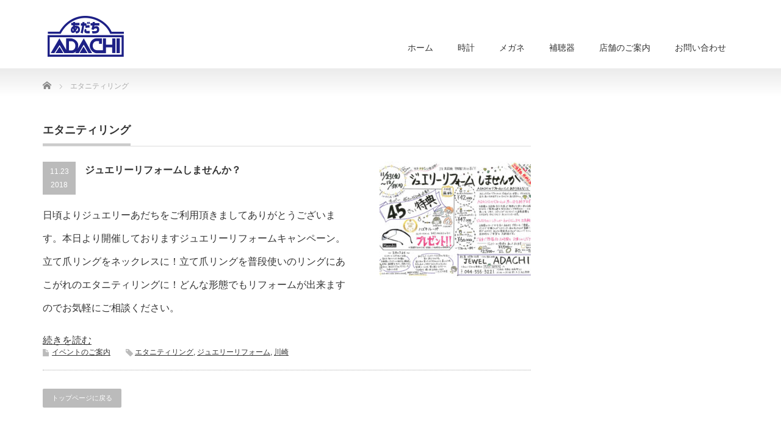

--- FILE ---
content_type: text/html; charset=utf-8
request_url: https://www.google.com/recaptcha/api2/anchor?ar=1&k=6LdQVvghAAAAAKdIRwpEqmIpLedNkQZBrBhIzPnS&co=aHR0cHM6Ly93d3cuYWRhY2hpLWouYml6OjQ0Mw..&hl=en&v=7gg7H51Q-naNfhmCP3_R47ho&size=invisible&anchor-ms=20000&execute-ms=30000&cb=gs8p1488iph
body_size: 48067
content:
<!DOCTYPE HTML><html dir="ltr" lang="en"><head><meta http-equiv="Content-Type" content="text/html; charset=UTF-8">
<meta http-equiv="X-UA-Compatible" content="IE=edge">
<title>reCAPTCHA</title>
<style type="text/css">
/* cyrillic-ext */
@font-face {
  font-family: 'Roboto';
  font-style: normal;
  font-weight: 400;
  font-stretch: 100%;
  src: url(//fonts.gstatic.com/s/roboto/v48/KFO7CnqEu92Fr1ME7kSn66aGLdTylUAMa3GUBHMdazTgWw.woff2) format('woff2');
  unicode-range: U+0460-052F, U+1C80-1C8A, U+20B4, U+2DE0-2DFF, U+A640-A69F, U+FE2E-FE2F;
}
/* cyrillic */
@font-face {
  font-family: 'Roboto';
  font-style: normal;
  font-weight: 400;
  font-stretch: 100%;
  src: url(//fonts.gstatic.com/s/roboto/v48/KFO7CnqEu92Fr1ME7kSn66aGLdTylUAMa3iUBHMdazTgWw.woff2) format('woff2');
  unicode-range: U+0301, U+0400-045F, U+0490-0491, U+04B0-04B1, U+2116;
}
/* greek-ext */
@font-face {
  font-family: 'Roboto';
  font-style: normal;
  font-weight: 400;
  font-stretch: 100%;
  src: url(//fonts.gstatic.com/s/roboto/v48/KFO7CnqEu92Fr1ME7kSn66aGLdTylUAMa3CUBHMdazTgWw.woff2) format('woff2');
  unicode-range: U+1F00-1FFF;
}
/* greek */
@font-face {
  font-family: 'Roboto';
  font-style: normal;
  font-weight: 400;
  font-stretch: 100%;
  src: url(//fonts.gstatic.com/s/roboto/v48/KFO7CnqEu92Fr1ME7kSn66aGLdTylUAMa3-UBHMdazTgWw.woff2) format('woff2');
  unicode-range: U+0370-0377, U+037A-037F, U+0384-038A, U+038C, U+038E-03A1, U+03A3-03FF;
}
/* math */
@font-face {
  font-family: 'Roboto';
  font-style: normal;
  font-weight: 400;
  font-stretch: 100%;
  src: url(//fonts.gstatic.com/s/roboto/v48/KFO7CnqEu92Fr1ME7kSn66aGLdTylUAMawCUBHMdazTgWw.woff2) format('woff2');
  unicode-range: U+0302-0303, U+0305, U+0307-0308, U+0310, U+0312, U+0315, U+031A, U+0326-0327, U+032C, U+032F-0330, U+0332-0333, U+0338, U+033A, U+0346, U+034D, U+0391-03A1, U+03A3-03A9, U+03B1-03C9, U+03D1, U+03D5-03D6, U+03F0-03F1, U+03F4-03F5, U+2016-2017, U+2034-2038, U+203C, U+2040, U+2043, U+2047, U+2050, U+2057, U+205F, U+2070-2071, U+2074-208E, U+2090-209C, U+20D0-20DC, U+20E1, U+20E5-20EF, U+2100-2112, U+2114-2115, U+2117-2121, U+2123-214F, U+2190, U+2192, U+2194-21AE, U+21B0-21E5, U+21F1-21F2, U+21F4-2211, U+2213-2214, U+2216-22FF, U+2308-230B, U+2310, U+2319, U+231C-2321, U+2336-237A, U+237C, U+2395, U+239B-23B7, U+23D0, U+23DC-23E1, U+2474-2475, U+25AF, U+25B3, U+25B7, U+25BD, U+25C1, U+25CA, U+25CC, U+25FB, U+266D-266F, U+27C0-27FF, U+2900-2AFF, U+2B0E-2B11, U+2B30-2B4C, U+2BFE, U+3030, U+FF5B, U+FF5D, U+1D400-1D7FF, U+1EE00-1EEFF;
}
/* symbols */
@font-face {
  font-family: 'Roboto';
  font-style: normal;
  font-weight: 400;
  font-stretch: 100%;
  src: url(//fonts.gstatic.com/s/roboto/v48/KFO7CnqEu92Fr1ME7kSn66aGLdTylUAMaxKUBHMdazTgWw.woff2) format('woff2');
  unicode-range: U+0001-000C, U+000E-001F, U+007F-009F, U+20DD-20E0, U+20E2-20E4, U+2150-218F, U+2190, U+2192, U+2194-2199, U+21AF, U+21E6-21F0, U+21F3, U+2218-2219, U+2299, U+22C4-22C6, U+2300-243F, U+2440-244A, U+2460-24FF, U+25A0-27BF, U+2800-28FF, U+2921-2922, U+2981, U+29BF, U+29EB, U+2B00-2BFF, U+4DC0-4DFF, U+FFF9-FFFB, U+10140-1018E, U+10190-1019C, U+101A0, U+101D0-101FD, U+102E0-102FB, U+10E60-10E7E, U+1D2C0-1D2D3, U+1D2E0-1D37F, U+1F000-1F0FF, U+1F100-1F1AD, U+1F1E6-1F1FF, U+1F30D-1F30F, U+1F315, U+1F31C, U+1F31E, U+1F320-1F32C, U+1F336, U+1F378, U+1F37D, U+1F382, U+1F393-1F39F, U+1F3A7-1F3A8, U+1F3AC-1F3AF, U+1F3C2, U+1F3C4-1F3C6, U+1F3CA-1F3CE, U+1F3D4-1F3E0, U+1F3ED, U+1F3F1-1F3F3, U+1F3F5-1F3F7, U+1F408, U+1F415, U+1F41F, U+1F426, U+1F43F, U+1F441-1F442, U+1F444, U+1F446-1F449, U+1F44C-1F44E, U+1F453, U+1F46A, U+1F47D, U+1F4A3, U+1F4B0, U+1F4B3, U+1F4B9, U+1F4BB, U+1F4BF, U+1F4C8-1F4CB, U+1F4D6, U+1F4DA, U+1F4DF, U+1F4E3-1F4E6, U+1F4EA-1F4ED, U+1F4F7, U+1F4F9-1F4FB, U+1F4FD-1F4FE, U+1F503, U+1F507-1F50B, U+1F50D, U+1F512-1F513, U+1F53E-1F54A, U+1F54F-1F5FA, U+1F610, U+1F650-1F67F, U+1F687, U+1F68D, U+1F691, U+1F694, U+1F698, U+1F6AD, U+1F6B2, U+1F6B9-1F6BA, U+1F6BC, U+1F6C6-1F6CF, U+1F6D3-1F6D7, U+1F6E0-1F6EA, U+1F6F0-1F6F3, U+1F6F7-1F6FC, U+1F700-1F7FF, U+1F800-1F80B, U+1F810-1F847, U+1F850-1F859, U+1F860-1F887, U+1F890-1F8AD, U+1F8B0-1F8BB, U+1F8C0-1F8C1, U+1F900-1F90B, U+1F93B, U+1F946, U+1F984, U+1F996, U+1F9E9, U+1FA00-1FA6F, U+1FA70-1FA7C, U+1FA80-1FA89, U+1FA8F-1FAC6, U+1FACE-1FADC, U+1FADF-1FAE9, U+1FAF0-1FAF8, U+1FB00-1FBFF;
}
/* vietnamese */
@font-face {
  font-family: 'Roboto';
  font-style: normal;
  font-weight: 400;
  font-stretch: 100%;
  src: url(//fonts.gstatic.com/s/roboto/v48/KFO7CnqEu92Fr1ME7kSn66aGLdTylUAMa3OUBHMdazTgWw.woff2) format('woff2');
  unicode-range: U+0102-0103, U+0110-0111, U+0128-0129, U+0168-0169, U+01A0-01A1, U+01AF-01B0, U+0300-0301, U+0303-0304, U+0308-0309, U+0323, U+0329, U+1EA0-1EF9, U+20AB;
}
/* latin-ext */
@font-face {
  font-family: 'Roboto';
  font-style: normal;
  font-weight: 400;
  font-stretch: 100%;
  src: url(//fonts.gstatic.com/s/roboto/v48/KFO7CnqEu92Fr1ME7kSn66aGLdTylUAMa3KUBHMdazTgWw.woff2) format('woff2');
  unicode-range: U+0100-02BA, U+02BD-02C5, U+02C7-02CC, U+02CE-02D7, U+02DD-02FF, U+0304, U+0308, U+0329, U+1D00-1DBF, U+1E00-1E9F, U+1EF2-1EFF, U+2020, U+20A0-20AB, U+20AD-20C0, U+2113, U+2C60-2C7F, U+A720-A7FF;
}
/* latin */
@font-face {
  font-family: 'Roboto';
  font-style: normal;
  font-weight: 400;
  font-stretch: 100%;
  src: url(//fonts.gstatic.com/s/roboto/v48/KFO7CnqEu92Fr1ME7kSn66aGLdTylUAMa3yUBHMdazQ.woff2) format('woff2');
  unicode-range: U+0000-00FF, U+0131, U+0152-0153, U+02BB-02BC, U+02C6, U+02DA, U+02DC, U+0304, U+0308, U+0329, U+2000-206F, U+20AC, U+2122, U+2191, U+2193, U+2212, U+2215, U+FEFF, U+FFFD;
}
/* cyrillic-ext */
@font-face {
  font-family: 'Roboto';
  font-style: normal;
  font-weight: 500;
  font-stretch: 100%;
  src: url(//fonts.gstatic.com/s/roboto/v48/KFO7CnqEu92Fr1ME7kSn66aGLdTylUAMa3GUBHMdazTgWw.woff2) format('woff2');
  unicode-range: U+0460-052F, U+1C80-1C8A, U+20B4, U+2DE0-2DFF, U+A640-A69F, U+FE2E-FE2F;
}
/* cyrillic */
@font-face {
  font-family: 'Roboto';
  font-style: normal;
  font-weight: 500;
  font-stretch: 100%;
  src: url(//fonts.gstatic.com/s/roboto/v48/KFO7CnqEu92Fr1ME7kSn66aGLdTylUAMa3iUBHMdazTgWw.woff2) format('woff2');
  unicode-range: U+0301, U+0400-045F, U+0490-0491, U+04B0-04B1, U+2116;
}
/* greek-ext */
@font-face {
  font-family: 'Roboto';
  font-style: normal;
  font-weight: 500;
  font-stretch: 100%;
  src: url(//fonts.gstatic.com/s/roboto/v48/KFO7CnqEu92Fr1ME7kSn66aGLdTylUAMa3CUBHMdazTgWw.woff2) format('woff2');
  unicode-range: U+1F00-1FFF;
}
/* greek */
@font-face {
  font-family: 'Roboto';
  font-style: normal;
  font-weight: 500;
  font-stretch: 100%;
  src: url(//fonts.gstatic.com/s/roboto/v48/KFO7CnqEu92Fr1ME7kSn66aGLdTylUAMa3-UBHMdazTgWw.woff2) format('woff2');
  unicode-range: U+0370-0377, U+037A-037F, U+0384-038A, U+038C, U+038E-03A1, U+03A3-03FF;
}
/* math */
@font-face {
  font-family: 'Roboto';
  font-style: normal;
  font-weight: 500;
  font-stretch: 100%;
  src: url(//fonts.gstatic.com/s/roboto/v48/KFO7CnqEu92Fr1ME7kSn66aGLdTylUAMawCUBHMdazTgWw.woff2) format('woff2');
  unicode-range: U+0302-0303, U+0305, U+0307-0308, U+0310, U+0312, U+0315, U+031A, U+0326-0327, U+032C, U+032F-0330, U+0332-0333, U+0338, U+033A, U+0346, U+034D, U+0391-03A1, U+03A3-03A9, U+03B1-03C9, U+03D1, U+03D5-03D6, U+03F0-03F1, U+03F4-03F5, U+2016-2017, U+2034-2038, U+203C, U+2040, U+2043, U+2047, U+2050, U+2057, U+205F, U+2070-2071, U+2074-208E, U+2090-209C, U+20D0-20DC, U+20E1, U+20E5-20EF, U+2100-2112, U+2114-2115, U+2117-2121, U+2123-214F, U+2190, U+2192, U+2194-21AE, U+21B0-21E5, U+21F1-21F2, U+21F4-2211, U+2213-2214, U+2216-22FF, U+2308-230B, U+2310, U+2319, U+231C-2321, U+2336-237A, U+237C, U+2395, U+239B-23B7, U+23D0, U+23DC-23E1, U+2474-2475, U+25AF, U+25B3, U+25B7, U+25BD, U+25C1, U+25CA, U+25CC, U+25FB, U+266D-266F, U+27C0-27FF, U+2900-2AFF, U+2B0E-2B11, U+2B30-2B4C, U+2BFE, U+3030, U+FF5B, U+FF5D, U+1D400-1D7FF, U+1EE00-1EEFF;
}
/* symbols */
@font-face {
  font-family: 'Roboto';
  font-style: normal;
  font-weight: 500;
  font-stretch: 100%;
  src: url(//fonts.gstatic.com/s/roboto/v48/KFO7CnqEu92Fr1ME7kSn66aGLdTylUAMaxKUBHMdazTgWw.woff2) format('woff2');
  unicode-range: U+0001-000C, U+000E-001F, U+007F-009F, U+20DD-20E0, U+20E2-20E4, U+2150-218F, U+2190, U+2192, U+2194-2199, U+21AF, U+21E6-21F0, U+21F3, U+2218-2219, U+2299, U+22C4-22C6, U+2300-243F, U+2440-244A, U+2460-24FF, U+25A0-27BF, U+2800-28FF, U+2921-2922, U+2981, U+29BF, U+29EB, U+2B00-2BFF, U+4DC0-4DFF, U+FFF9-FFFB, U+10140-1018E, U+10190-1019C, U+101A0, U+101D0-101FD, U+102E0-102FB, U+10E60-10E7E, U+1D2C0-1D2D3, U+1D2E0-1D37F, U+1F000-1F0FF, U+1F100-1F1AD, U+1F1E6-1F1FF, U+1F30D-1F30F, U+1F315, U+1F31C, U+1F31E, U+1F320-1F32C, U+1F336, U+1F378, U+1F37D, U+1F382, U+1F393-1F39F, U+1F3A7-1F3A8, U+1F3AC-1F3AF, U+1F3C2, U+1F3C4-1F3C6, U+1F3CA-1F3CE, U+1F3D4-1F3E0, U+1F3ED, U+1F3F1-1F3F3, U+1F3F5-1F3F7, U+1F408, U+1F415, U+1F41F, U+1F426, U+1F43F, U+1F441-1F442, U+1F444, U+1F446-1F449, U+1F44C-1F44E, U+1F453, U+1F46A, U+1F47D, U+1F4A3, U+1F4B0, U+1F4B3, U+1F4B9, U+1F4BB, U+1F4BF, U+1F4C8-1F4CB, U+1F4D6, U+1F4DA, U+1F4DF, U+1F4E3-1F4E6, U+1F4EA-1F4ED, U+1F4F7, U+1F4F9-1F4FB, U+1F4FD-1F4FE, U+1F503, U+1F507-1F50B, U+1F50D, U+1F512-1F513, U+1F53E-1F54A, U+1F54F-1F5FA, U+1F610, U+1F650-1F67F, U+1F687, U+1F68D, U+1F691, U+1F694, U+1F698, U+1F6AD, U+1F6B2, U+1F6B9-1F6BA, U+1F6BC, U+1F6C6-1F6CF, U+1F6D3-1F6D7, U+1F6E0-1F6EA, U+1F6F0-1F6F3, U+1F6F7-1F6FC, U+1F700-1F7FF, U+1F800-1F80B, U+1F810-1F847, U+1F850-1F859, U+1F860-1F887, U+1F890-1F8AD, U+1F8B0-1F8BB, U+1F8C0-1F8C1, U+1F900-1F90B, U+1F93B, U+1F946, U+1F984, U+1F996, U+1F9E9, U+1FA00-1FA6F, U+1FA70-1FA7C, U+1FA80-1FA89, U+1FA8F-1FAC6, U+1FACE-1FADC, U+1FADF-1FAE9, U+1FAF0-1FAF8, U+1FB00-1FBFF;
}
/* vietnamese */
@font-face {
  font-family: 'Roboto';
  font-style: normal;
  font-weight: 500;
  font-stretch: 100%;
  src: url(//fonts.gstatic.com/s/roboto/v48/KFO7CnqEu92Fr1ME7kSn66aGLdTylUAMa3OUBHMdazTgWw.woff2) format('woff2');
  unicode-range: U+0102-0103, U+0110-0111, U+0128-0129, U+0168-0169, U+01A0-01A1, U+01AF-01B0, U+0300-0301, U+0303-0304, U+0308-0309, U+0323, U+0329, U+1EA0-1EF9, U+20AB;
}
/* latin-ext */
@font-face {
  font-family: 'Roboto';
  font-style: normal;
  font-weight: 500;
  font-stretch: 100%;
  src: url(//fonts.gstatic.com/s/roboto/v48/KFO7CnqEu92Fr1ME7kSn66aGLdTylUAMa3KUBHMdazTgWw.woff2) format('woff2');
  unicode-range: U+0100-02BA, U+02BD-02C5, U+02C7-02CC, U+02CE-02D7, U+02DD-02FF, U+0304, U+0308, U+0329, U+1D00-1DBF, U+1E00-1E9F, U+1EF2-1EFF, U+2020, U+20A0-20AB, U+20AD-20C0, U+2113, U+2C60-2C7F, U+A720-A7FF;
}
/* latin */
@font-face {
  font-family: 'Roboto';
  font-style: normal;
  font-weight: 500;
  font-stretch: 100%;
  src: url(//fonts.gstatic.com/s/roboto/v48/KFO7CnqEu92Fr1ME7kSn66aGLdTylUAMa3yUBHMdazQ.woff2) format('woff2');
  unicode-range: U+0000-00FF, U+0131, U+0152-0153, U+02BB-02BC, U+02C6, U+02DA, U+02DC, U+0304, U+0308, U+0329, U+2000-206F, U+20AC, U+2122, U+2191, U+2193, U+2212, U+2215, U+FEFF, U+FFFD;
}
/* cyrillic-ext */
@font-face {
  font-family: 'Roboto';
  font-style: normal;
  font-weight: 900;
  font-stretch: 100%;
  src: url(//fonts.gstatic.com/s/roboto/v48/KFO7CnqEu92Fr1ME7kSn66aGLdTylUAMa3GUBHMdazTgWw.woff2) format('woff2');
  unicode-range: U+0460-052F, U+1C80-1C8A, U+20B4, U+2DE0-2DFF, U+A640-A69F, U+FE2E-FE2F;
}
/* cyrillic */
@font-face {
  font-family: 'Roboto';
  font-style: normal;
  font-weight: 900;
  font-stretch: 100%;
  src: url(//fonts.gstatic.com/s/roboto/v48/KFO7CnqEu92Fr1ME7kSn66aGLdTylUAMa3iUBHMdazTgWw.woff2) format('woff2');
  unicode-range: U+0301, U+0400-045F, U+0490-0491, U+04B0-04B1, U+2116;
}
/* greek-ext */
@font-face {
  font-family: 'Roboto';
  font-style: normal;
  font-weight: 900;
  font-stretch: 100%;
  src: url(//fonts.gstatic.com/s/roboto/v48/KFO7CnqEu92Fr1ME7kSn66aGLdTylUAMa3CUBHMdazTgWw.woff2) format('woff2');
  unicode-range: U+1F00-1FFF;
}
/* greek */
@font-face {
  font-family: 'Roboto';
  font-style: normal;
  font-weight: 900;
  font-stretch: 100%;
  src: url(//fonts.gstatic.com/s/roboto/v48/KFO7CnqEu92Fr1ME7kSn66aGLdTylUAMa3-UBHMdazTgWw.woff2) format('woff2');
  unicode-range: U+0370-0377, U+037A-037F, U+0384-038A, U+038C, U+038E-03A1, U+03A3-03FF;
}
/* math */
@font-face {
  font-family: 'Roboto';
  font-style: normal;
  font-weight: 900;
  font-stretch: 100%;
  src: url(//fonts.gstatic.com/s/roboto/v48/KFO7CnqEu92Fr1ME7kSn66aGLdTylUAMawCUBHMdazTgWw.woff2) format('woff2');
  unicode-range: U+0302-0303, U+0305, U+0307-0308, U+0310, U+0312, U+0315, U+031A, U+0326-0327, U+032C, U+032F-0330, U+0332-0333, U+0338, U+033A, U+0346, U+034D, U+0391-03A1, U+03A3-03A9, U+03B1-03C9, U+03D1, U+03D5-03D6, U+03F0-03F1, U+03F4-03F5, U+2016-2017, U+2034-2038, U+203C, U+2040, U+2043, U+2047, U+2050, U+2057, U+205F, U+2070-2071, U+2074-208E, U+2090-209C, U+20D0-20DC, U+20E1, U+20E5-20EF, U+2100-2112, U+2114-2115, U+2117-2121, U+2123-214F, U+2190, U+2192, U+2194-21AE, U+21B0-21E5, U+21F1-21F2, U+21F4-2211, U+2213-2214, U+2216-22FF, U+2308-230B, U+2310, U+2319, U+231C-2321, U+2336-237A, U+237C, U+2395, U+239B-23B7, U+23D0, U+23DC-23E1, U+2474-2475, U+25AF, U+25B3, U+25B7, U+25BD, U+25C1, U+25CA, U+25CC, U+25FB, U+266D-266F, U+27C0-27FF, U+2900-2AFF, U+2B0E-2B11, U+2B30-2B4C, U+2BFE, U+3030, U+FF5B, U+FF5D, U+1D400-1D7FF, U+1EE00-1EEFF;
}
/* symbols */
@font-face {
  font-family: 'Roboto';
  font-style: normal;
  font-weight: 900;
  font-stretch: 100%;
  src: url(//fonts.gstatic.com/s/roboto/v48/KFO7CnqEu92Fr1ME7kSn66aGLdTylUAMaxKUBHMdazTgWw.woff2) format('woff2');
  unicode-range: U+0001-000C, U+000E-001F, U+007F-009F, U+20DD-20E0, U+20E2-20E4, U+2150-218F, U+2190, U+2192, U+2194-2199, U+21AF, U+21E6-21F0, U+21F3, U+2218-2219, U+2299, U+22C4-22C6, U+2300-243F, U+2440-244A, U+2460-24FF, U+25A0-27BF, U+2800-28FF, U+2921-2922, U+2981, U+29BF, U+29EB, U+2B00-2BFF, U+4DC0-4DFF, U+FFF9-FFFB, U+10140-1018E, U+10190-1019C, U+101A0, U+101D0-101FD, U+102E0-102FB, U+10E60-10E7E, U+1D2C0-1D2D3, U+1D2E0-1D37F, U+1F000-1F0FF, U+1F100-1F1AD, U+1F1E6-1F1FF, U+1F30D-1F30F, U+1F315, U+1F31C, U+1F31E, U+1F320-1F32C, U+1F336, U+1F378, U+1F37D, U+1F382, U+1F393-1F39F, U+1F3A7-1F3A8, U+1F3AC-1F3AF, U+1F3C2, U+1F3C4-1F3C6, U+1F3CA-1F3CE, U+1F3D4-1F3E0, U+1F3ED, U+1F3F1-1F3F3, U+1F3F5-1F3F7, U+1F408, U+1F415, U+1F41F, U+1F426, U+1F43F, U+1F441-1F442, U+1F444, U+1F446-1F449, U+1F44C-1F44E, U+1F453, U+1F46A, U+1F47D, U+1F4A3, U+1F4B0, U+1F4B3, U+1F4B9, U+1F4BB, U+1F4BF, U+1F4C8-1F4CB, U+1F4D6, U+1F4DA, U+1F4DF, U+1F4E3-1F4E6, U+1F4EA-1F4ED, U+1F4F7, U+1F4F9-1F4FB, U+1F4FD-1F4FE, U+1F503, U+1F507-1F50B, U+1F50D, U+1F512-1F513, U+1F53E-1F54A, U+1F54F-1F5FA, U+1F610, U+1F650-1F67F, U+1F687, U+1F68D, U+1F691, U+1F694, U+1F698, U+1F6AD, U+1F6B2, U+1F6B9-1F6BA, U+1F6BC, U+1F6C6-1F6CF, U+1F6D3-1F6D7, U+1F6E0-1F6EA, U+1F6F0-1F6F3, U+1F6F7-1F6FC, U+1F700-1F7FF, U+1F800-1F80B, U+1F810-1F847, U+1F850-1F859, U+1F860-1F887, U+1F890-1F8AD, U+1F8B0-1F8BB, U+1F8C0-1F8C1, U+1F900-1F90B, U+1F93B, U+1F946, U+1F984, U+1F996, U+1F9E9, U+1FA00-1FA6F, U+1FA70-1FA7C, U+1FA80-1FA89, U+1FA8F-1FAC6, U+1FACE-1FADC, U+1FADF-1FAE9, U+1FAF0-1FAF8, U+1FB00-1FBFF;
}
/* vietnamese */
@font-face {
  font-family: 'Roboto';
  font-style: normal;
  font-weight: 900;
  font-stretch: 100%;
  src: url(//fonts.gstatic.com/s/roboto/v48/KFO7CnqEu92Fr1ME7kSn66aGLdTylUAMa3OUBHMdazTgWw.woff2) format('woff2');
  unicode-range: U+0102-0103, U+0110-0111, U+0128-0129, U+0168-0169, U+01A0-01A1, U+01AF-01B0, U+0300-0301, U+0303-0304, U+0308-0309, U+0323, U+0329, U+1EA0-1EF9, U+20AB;
}
/* latin-ext */
@font-face {
  font-family: 'Roboto';
  font-style: normal;
  font-weight: 900;
  font-stretch: 100%;
  src: url(//fonts.gstatic.com/s/roboto/v48/KFO7CnqEu92Fr1ME7kSn66aGLdTylUAMa3KUBHMdazTgWw.woff2) format('woff2');
  unicode-range: U+0100-02BA, U+02BD-02C5, U+02C7-02CC, U+02CE-02D7, U+02DD-02FF, U+0304, U+0308, U+0329, U+1D00-1DBF, U+1E00-1E9F, U+1EF2-1EFF, U+2020, U+20A0-20AB, U+20AD-20C0, U+2113, U+2C60-2C7F, U+A720-A7FF;
}
/* latin */
@font-face {
  font-family: 'Roboto';
  font-style: normal;
  font-weight: 900;
  font-stretch: 100%;
  src: url(//fonts.gstatic.com/s/roboto/v48/KFO7CnqEu92Fr1ME7kSn66aGLdTylUAMa3yUBHMdazQ.woff2) format('woff2');
  unicode-range: U+0000-00FF, U+0131, U+0152-0153, U+02BB-02BC, U+02C6, U+02DA, U+02DC, U+0304, U+0308, U+0329, U+2000-206F, U+20AC, U+2122, U+2191, U+2193, U+2212, U+2215, U+FEFF, U+FFFD;
}

</style>
<link rel="stylesheet" type="text/css" href="https://www.gstatic.com/recaptcha/releases/7gg7H51Q-naNfhmCP3_R47ho/styles__ltr.css">
<script nonce="l2isQFLdxgIWMK4rzbldvw" type="text/javascript">window['__recaptcha_api'] = 'https://www.google.com/recaptcha/api2/';</script>
<script type="text/javascript" src="https://www.gstatic.com/recaptcha/releases/7gg7H51Q-naNfhmCP3_R47ho/recaptcha__en.js" nonce="l2isQFLdxgIWMK4rzbldvw">
      
    </script></head>
<body><div id="rc-anchor-alert" class="rc-anchor-alert"></div>
<input type="hidden" id="recaptcha-token" value="[base64]">
<script type="text/javascript" nonce="l2isQFLdxgIWMK4rzbldvw">
      recaptcha.anchor.Main.init("[\x22ainput\x22,[\x22bgdata\x22,\x22\x22,\[base64]/[base64]/[base64]/[base64]/[base64]/[base64]/[base64]/[base64]/[base64]/[base64]\\u003d\x22,\[base64]\\u003d\x22,\x22w5V/Nh1DwpnDq07Dk8OEZcOfw4Q1wpdaOMO4bsOOwpI9w5wkdh/DuBNNw7HCjg81w7sYMhnCr8KNw4HCi13CtjRIcMO+XRvCnsOewpXCkMOCwp3CoX0kI8K6wrkpbgXCrMOkwoYJARYxw4jCqcKACsODw4hwdAjCl8KGwrk1w6ddUMKMw5fDi8OAwrHDpsOffnPDm2hAGm7Dr1VcbSQDc8Orw4E7bcKeScKbR8Oww5UYR8KRwqAuOMK/[base64]/DlRsZw5ZXw4QJesKAwqPCp8Kbw6Qgw4TChzcdw4rCusKPwqrDulcLwpRRwpJTBcKrw7bCvz7Ch2zCr8OfUcKnw5LDs8KvK8OVwrPCj8OBwrUiw7FqblLDv8KPKjh+wrLCkcOXwonDj8KWwplZwpLDpcOGwrIsw4/CqMOhwrPCrcOzfhwVVyXDj8KWA8KcdS7DtgsOHEfCpzhow4PCvAnCpcOWwpIpwowFdntfY8Krw58VH1V0wrrCuD4pw7rDncOZfAFtwqoaw6nDpsOYKMOyw7XDml0Hw5vDkMOxDG3CgsKUw4LCpzo/H0h6w6JZEMKcahvCpijDicKaMMKKIMOywrjDhQTCicOmZMKwwpPDgcKWAMO/[base64]/DrcKgw5xgD8KBwpjChD9fVcOTw7DDjkbCmzMhw7I5woweNMKJTWwAwqvDtcOENmxOw6UUw5TDsDtlw4fCoAY+WhHCuwkeeMK5w7zDil9rLcOib0AePsO5PiYcw4LCg8KaDCXDi8Olwo/DhAAuwp7DvMOjw6c/w6zDt8O4O8OPHgVawozCuxrDrEM6wo3CkQ9swq7Dl8KEeWwIKMOkKwVXeX3DtMK/[base64]/IsO2N8OJw6DCmcO9wprCkm4NC34bVkpgW8KtPsOPw4zCsMOrwppJwofDomwWKMKKWwJ/E8OzZn5+wqkYwocZHsKqK8OrAMKRX8OEGsO9woAve1vDm8Oww50KTcKOwotNw73CnU/[base64]/CvsOUH8ODAxRsw6XDtMK/[base64]/w6wzwq3Dr8K5w7w6NholRMKsw7Arw4PCmyUZwoIeEsOQw58Owoo/[base64]/[base64]/[base64]/CrsKVPTrChCrDjFnDrMO5wqXDo8OZFcO3FMODw5UXbMOCA8K+wpRzZXnDtzjDvsOzw4/DpAk3EcKSw64SY3g7QRAzw5/CjE7DoEwlNnzDh03Ch8Oqw6HDncOJw4HClzlDwr3DpmfDqMOew6bDqF1Hw5UbccKLw5DClBoIwo/Du8OZwocswqjCvVTCqXHCq1/CvMOjw5zDrw7DqcOXecOQSHjDjMOoHcOqHW1SNcKwf8OhwonDjsOsbMOfwrbDocKEAsKDw5liwpHDiMKww649HFnCj8O/wpdBRsOCdX3DucOgLgXCrhcYR8OfMF/Dnx04B8OeF8OGYcKPBXQacR4bw4HDvVIEwoc9EMO9w63CscO/w65Mw5xHwoXDvcOhDMOcwoZFWh/DrcOfBsOdwpk8w5YUw5TDgsOWwoEbwrjDjMKxw4Ayw6nDicKzwprCisKGw7l7DFDDiMOmB8O+wpzDoAptwqDDq3V+wrQjw5IQCsKWw4caw78vw6/DjTV5wpTDhMOGSEHDjxEqK2IRw7RLa8O+cxJEw5h8wrrCtcO4JcKWGcKifBDDgcKHVjzCocOuHXU6EcOHw57DoXrDjmUgCcKUb0fDiMKzUj0wTMOHw57CuMOyN1Z5wqjDsDXDvMOKwrfCocO5wo8/[base64]/w6zChBXCulBewr/ChMOGKcOWE8O0wonDp8O4QWpeEUrCk8K0ARPCrcOCSsKUEcOJRj/[base64]/CtMOSwrx2QsKvfwxYw60Cwps2OcO/DBUSw5UIBcK1S8OZUiLCjH8hUcOuKX7DmjUZP8KyMcK2wpZcH8KjDsOSdsKaw6Y/aVNNdj7Dt0zDkRfDrF9RCwDDhcKwwqrCoMOoAB/CkgbCv8Omw5XDuyzDkMO1w5Bgex7CukRrL2/ChMKKa2J5w7LCrMK7VU5sfMK0Tm3DvMKDQ33Dh8K8w7JgCV5XCcOuM8K4OixDa3PDtXjCogQRw7jDj8KVwp1wVQDDm2dRFcKxw6rClS7CvV7CosKaVsKCwqoZOMKDO2p9w45KLMOoKxVLwpnDn1BtTm58wqzDghcdw58ww78/alQpdMK8wr9JwpN1AsK9w6U3DsK/OsKEJwLDrcO8Zyx1w6fDh8OFUxsmHTPDrcKpw5ZEDj4Vw5sKwrTDpsKGaMOiw4c1w5TDhXvDgcKywpDDicKkWsOLcMKiw4LDoMKdccOhSsKMwoHDqgXDi03ChmdTNQnDqcOMwrbDiT/ChsOWwo0Dw6DClE0jw7vDuwkmZMKQVUfDmmXDugjDkh3CtcKqw7AgTcO2QsOmEsKgDMOEwobDkcKLw7lsw61Qw6NIUEPDhkzDvMKzQcKBw7Qow57CumPDp8O/ElwsOcOJasKTJW3CnsOaOzxfN8OLwoZ2PHPDgRNnw5gAacKeYG00w5nDqXnDsMOXwqVSEMORwpbCsnYtw41JY8OkEgPCrmLDlFkTNSzCtsO4w5/DrDgOR08PIcKlwpEHwpEbw5nDhmUvJyvCgD3CssKRWQ7CtsO0wrQIw70QwrAcwqxucsOGYkBnUsObw7fCqnI/wrzDncKzwrkzUcKLCMKUw50fwqPDkxPCl8KDw7XCucOywqlow5HDkcK3Mwd8w5HDncK1w7cxUcOUTikEwpp5YnDDhcOfw45aAsK+dSRyw77Co3dkT2NnHsOlwrrDrwZ5w6M0dsKOLsOnw4/CnULCiAzCrMOgTcOYFDbCucKHwrDCp0lRwq1Tw6s/L8KpwodhaRTCt2s5WDsIYMK0wrrDrwV6SVYzwprCq8KoecOXwp3DhVHDvVrDrsOgwpwaSxt9w64qOsOkNMOAw7rDq0USXcKzwpNFTcOXwrTDrQHDhSnCoGsFdsOpwpM6wo5qw6Z/b1HChcOvUVwZFcKEVD4owr8uOXTCisOxwrofbcOtwqc5woHDgcKxw4YswqPCtj7Ck8Ouwossw4jDtsOIwpJGwowqXsKIJMKvJzhJwp/CocO4w7bDj03DgTgFwo/DkHsQbMOCDGIZw5INwr1ZDA7DgkNAw6Bywr3ChMKPwrbCm3Z0E8K1w7LChMKgTMOld8OZw7MSw7zCiMOVe8OtQcOeccKCVnrDrzdBw7jDpsKPwqLDiDzDncODw69yUGnDrGxXw49XfUXCpRzDqcOkeH1vWcKjb8KCw5XDhhh8w5TCtmbDoB7DpMO1wptoX2/Cr8KYdxFwwrI6wqM2w4DCusKFWid/[base64]/[base64]/[base64]/wrRqSMOnwrfDoMKLZsKQwp8OSMKswrvCrcOgAsOIGEvCpEDDg8OJwpQdcRgCIMKyw4PCtcKCw61Uw7pXwqcWwp1Twr47w4N6LcK+AHg+wrTCiMOZwq/CncKbZjwswpLCh8OJw7RGSAfCrcODwrpgTcK8biJ3LcKBeQdpw5heIMO0FnN2VsKrwqB3NsKdbhXCilUUw5V9wpnDscOSw5fCmVfCgsKbJ8OiwrLClsK0XXXDs8K4w5rCpzDCmEA2w5fDpg89w5lgJR/CrsKCwpXDrmLCo03ClsK0wq1Aw40Uw4VewoEvwoXDlRAvCsOXQsOww6fCoA93w6M7wr0lLsOPwpjCux7Ct8KfEsOXbcKswrjCj1HDgDYfwrfCoMOMwoQHwqtyw5/ClMO/Vl/DunNbOlrClCjDnQbCrQMVAhzCscODMhpkw5fCnGHDucKMWMOuT3kpJ8OAXcK0w7DCvX/Ck8KnNcOzwrnChcKEw4hgCmnCtMKPw5l/w57DocO/PMKEN8K2wpPDisO/wrUUOcKzecKGe8O8wo4kwoBiSk5WYTfCrMKyV1rDoMO0w5paw6/DgsOXeGzDvAouwpLCgDsXLGAANsKlVMKXbXxEwqfDikBOwqXCphAFFcKbR1DDl8OJwokhwqJwwpQlwrDCl8KJwrrCu2PCn0low7tdZMO+ZjHDk8OgK8OsKwTDrCEDw6/Csz3CmsK5w4rCjl5mPlfDosKZw5hrL8Kswqdvw5rDkAbCjEkWw4g+wqEAw7TDoiYjw7sPL8KuZg9ZZ3vDm8O/VDXCpcO9wp5bwqdzw6/ChcOhw705WcOSw71GUy3DkcK+w44Xwpw/[base64]/DvjvClzN0woXDjjgeKzfCrhliDD8ew6nCi8KUw5l3w5DCg8OnCsOGK8KDIcKTIhBWwp3CgDzCmRPDiiHCrl/CvMKEIcORVFQ8BlRpNcOawpBCw414AMO5wq3Dq3Q4BDs4w6LCmwBRcTDCpHM8wqjCmSkyA8KgcsK8wp/DnBIRwosuw6zDhsKrwozCgTM8wqluw4VKwrDDghx7w7QVGCAVwpYPEsOPw7/Dkl0Ww5YzK8OTwrfCqsOGwqHCm0ZXYHg1FifDhcKbVyLDkj06ZMO5BMOKwo0qw5HDlMO2D3RiWMKGdsOEWcKxw7QXwqnCpMOQPsK1H8O5w5l3AmBAw5oBwoNGJiITFnnCkMKMUU/DmsKUwpvCkizDmMKuw5bDhBs9RQRzw4vDqcOKMmYBw6Z0MyQHXBbDiRQbwq/Ct8O4MEg5YWk8wr3CgQLCtTTCtcKyw6vDvThmw5NNw5w7LcKww6jDjHE6wrQKBzpsw6M5csOaewrDuVgyw70Fw5rCskR/OzFkwpZCJMOKBXBjF8OKUMKzBjB4w6vDp8OuwrJqE0PCsRXCg03Dh2lIPBfCjQjCn8KeE8OIwqx5bBgSw5AQKy3CggMiYD0gEBxDKS44wpp1w6NEw5NVB8K3BsOMUFjCpix/KQzCk8KywozCl8Ozw6tmfMOKEB/[base64]/[base64]/CqHIuwrtDwonCkDjDkcKTZFlPw4xSw61QODLDusK3KkTCl2stwpBFwq0WTsOpSh8RwpfCtMKyO8O4w7scwo46ehUZIQfDoUV3HcO4ZGjDg8ONTsOAX1JLcMOgBsOuw5bDjgLDmsOswpo4w6ZDOBsGwrDCqCoJGsONwrsaw5HChMKGMRYqw6zDhG8+wo/Dm0VyA0nCpi3DjcOuUlxzw6vDvsOSw6gpwqjDvlnCi3PCrVTDumNtBSzClcKOw7VddMKINAVHw5MPw7E0w7vDtwEML8OYw4rDhcKQwqPDp8KgIcOsFMOJRcOUcsK5PsKlw5DCicOjSsOCeHFFwo/[base64]/acKrLmfChVbDiS0EUyopw79Hw6oSwpg2w5vDgHXDjcKsw6pQZMKVAx/[base64]/PcK1WRbDh03CoUwqw7AxVcOUccOzwqPCnADDmks3E8Otw6pJfsOxw4LDpsKfwrBhLGkDw4rCgMONejZaYxPCqjgqQ8OHe8KCCFF9w6LDpB/Dk8KgcsO3dMKdJ8OLYMKTLcOlwpt3wotpAkTDk0E3EXvDpAfDiyMqwqMfIS5NWxsiFwzCsMOXSMKNG8Obw7LCoCHCgwDDlMOZwqDDj28Xw6vCv8K4wpcwDsKtNcODwrnClm/CiyDDnWwQdMKRM0zDmU1ZIcKew48Gw7pkb8KYShIYwonCkjtpPAknw6vClcKAYRnCm8Oywo3DlMOFw4UTLnBYwrjDusKUw6RYB8Ktw67DusKbNMKjw6HCvsKiwp3Cl0UsA8KNwplawqd8F8KNwrzCs8OSHBfCn8O4ciLCscKtHW/CtMK+wrTCnFvDuhXCpcKTwoNcwr/CsMO6NWHDgjXCt3fDu8O2wr7DiDPDh0Uzw4pnCcOFWcO5w4bDuwLDpwTDqwnDlRFqI1gDw6oXwoTCnw8rQcOuJ8Oaw4pUID4MwrJGeUfDmiPDmcO3w6HDqcKxwpQWw4tWw5lNfMOtwqgtwobDnsKow7Agw7fClMK3WcOZccOPJ8OiDm8jwrUZw6dKY8ORwp1/[base64]/CqcOCw79PISsWPsKgw7VTwpzDmcOQU8Oib8Ozw6rCisK+DQsgw4LCscORFsKgN8O5w67ChMOewpkyWX8tacOfWhZpNFsxw4DCr8K7aWtERmZ6GMKjwop9w5Rjw54rwoMhw6/[base64]/[base64]/Dg8KIU8Kcw70zScK3XT3DoXXCr8KiwrHChcOjwrEufsOxSMKhwobDnMKkw59YwofDuDrCo8KPwpsMaRxXHjxQwrrChsKHb8OYAMKvPBHCgQnCgMKzw4sLwr49CcONdRRYw6fCjsKtR1kZbyfCqMOIJlvCiRNXJ8OtQcOecyh+wozCi8O/wp/DnBs6BsOWw6PCiMK2w7Esw4N5w4NUwr/DicO9QcOiIMOkwqZSw50QLcKCdGNqw7LDrSYFw7/Crm9HwrDDi0jDgFYXw4PCk8O/woULBA7DvMOUwoMDL8OFccO8w5MTFcOsN24NRnbDgcK5RMOHJsOVPQhxfcOKHMK8E2FIMwXDqsOHw4ZCWsOdBHklCnFXw5zDsMOlUG/CgC/[base64]/DtQfCvXg+I8KAwp13D8OLwpN0wr3DoUzDpnwew5/DtMKYw6vCocKEIsO0wpXDoMKfwrRXYMK1KyR0w5fDisOrwrDCnVU4BzcELcK3KULCvMKgRzvDqcKnwrLDpMKWw4jDsMOCVcOJwqXDnMOCfsKlAsOUwo4ACmrCn3sLRMK4w7/DrsKeacOHfcOYw6I4Sm3Cmg7CmB1KOCtfLz03EUwNw74Jw4JXwpHCoMKFP8K/[base64]/[base64]/DvXtHXcOqwqtLP8ODcQgsw4rCusKEw5bDr8OGw7vDiVzDlsONwrbCvQjDs8ODw6rDhMKVw5NHChfDqMKVw6LCkMOxf0wYBDPCjMO9w41HLMKxRMKjwqtxQsKLw6VOwqDCpcOBw6HDicK/[base64]/CgHd2w69AO0pww7Fww51KwqrDg8KxfsKQCygRw7BmS8KCw5rDhcOnY3bDqWg2w5tgw5nDr8O7Q3rDscOaYwbCtMKkwqDDqsOBw6/CsMKPfMO1M0XDu8OIDcO5wqA1WRPDtcOlwo4GUsK5wp3DlhgPGcOQYsKnw6fCn8KGESXCtMKJH8Klw5/[base64]/[base64]/DpMOeBsOALsK8wo/DjcKQw4XDh0fCsgEdMMOzPnjDnsKJw7AowqTCo8ODw7rDoiERw44dwqXCqV/[base64]/FsKFw4crw74xEcOWw7fCrgjDogbDs8OgOcKdSl7ChQAGPcKMZCwywpvCvMK7ZULDqMKUw6sdcRLDkMOuw43DhcOGwpl3IgvDjBLCqMO1YSReFsO1JcKWw7LCrsKKRV0JwpMnw6/Dm8O+dcOsAcKXwqwiCx3Dr3w9VcOpw7dSw73DgcOlZsKowobDj39jBD7Cn8KFw7zCm2DDg8OVSMOuEcO1ey7DgMOpwojDscOKwrzDoMO6KADDkGx9wr4BN8KnKMO3FwPCvnJ7JhAkw6/Cj2s9CC59VsOzJsKswohkwppOW8OxYzPDlFfCtcKTZGXDpzpiMcKEwp7Ct1bDu8K6w6V5aivCicOvwozDgV4zw4jDgmPDgsO6w7DCvT/DhnbDrMKdw41dD8OTEsKdw7xhW3LCtE0lYsKuw6k1w6PDqibDk2XDkMKLwr/[base64]/CsMO4w7/Ct8K/Nl7DuMKIw7I5GcOAw6XDtVcFwrg+FzAjwrpew5rDn8OLVHIhw65wwqvDmsKGAcOdw7Bww5J/XsKdw74IwqPDoCdGKDhjwrA5w7nDnMOkw7DCr2grwq0sw6HCu1PDhsO8w4E7ZsOJOwDCpFcTbFHDqMO5MMKPw7A8bGjCql0cTsO1wq3CkcKrw73Dt8KAw7jCjcKuDRbCo8OQa8KewpXDlB5ZB8O2w7zCscKdwrjClEPCgcOSEggBO8O2GcKgDRMoe8K/[base64]/Ci8KWacKaw5TDi8OxPMOKV8Kxw5sYwrrDujFXDGnCixc9IifDiMKVwp7ChcKOwp7DhcO6wqzCmX1Yw6fDrcK5w7PDnD9tFcKFfhAYADDDkRHCnV7Cr8K4D8OZejQTSsOvw4NLf8KgBsOHwpQwMcK7wpLDrcKnwowHV3d/[base64]/Cr1DChhJjJBLCo2Z7T8Kaw4HDicKfwqHDucOxAcOrTzPDusKcw54cwpVkDcO/C8OUQcK6wr9kCBBUR8Krd8OKwpvCvEVICnbDmcKTFBkzfMOwIsKGBiMHZcKhwpoMwrRQEE/DlXIPwpbCpmlIYW1Mw4vDvMO4wpsgAA3Dv8O6wpVmDg18w40zw6ZQD8KQbw7Cv8OZwobClRwqC8OmwrAAwqQAY8K5DcO3wphCHkI3HcKAwp7Cmm7CrDchwqt2w7LCosKQw5RzQw3CnDR2w441wrnDr8K/XUYqw6zDhEYyPSwqw7HDgcKET8Osw4bDsMOpwrLCrMK4wqQowoBYMx4mesOwwrnDpFYYw6nDkcKmQcKyw4XDnMK+wqzDqcO9wrzDr8KywqrCqg/Djk/Cv8KcwqdTIsOowpI7DSXCjjYjZU7CpcOhTMKPa8Ozw7zCmRlfaMOvGmnDisKCU8O6wrVZw5l9wrNbNcKHwptIeMOHVhZ/wrJRw4jDpj7DnBw7L2XCmlPDsDdFw7MQwrvCrFUww7HCgcKMw7M+BXzDiGjCqcOAAX7DmMOXwoYPPcOiw4fDnyIXwqgVwp/Co8Ogw4gcw6JPPRPCujInw6VSwp/DuMO/HknCqGwdOGnCg8ODwog1w7XCtlbDnMOPw53CkMKDY3Irwqtew5E7AMKkdcOrw5fDpMONwoXCvsOKw4QVdlzCmFJmDnBuw4lnf8Kww5tIwqhnwpvDpcKLb8OGHg/CmGXDnXTCo8OqfnQTw5PCmcOuVF/DuAcewq7ClsKZw7DDtVw1wrgnXFfCpcOlwp98wqBvwqckwq3CmBDDv8OVYhbDgU0VPB7DuMOww6vCqMK6cllRw7vDtsO/[base64]/[base64]/[base64]/Dn17CkMOyw5jCn8KJFcO8wrLDtVAvwq4iwq1ZwolRTcKBw5hCIV5xTSXDtmDCusKAw7nDmS/DkMKxQgjCrcKUw7bCs8Okw63ClcKYwqg0wqIVwrFJZmMIw5U7w54gw7nDuAnCjGFRZQFxwobDmhFZw6rDrMORwoLDogkeGcOkw4AGw6rCisOIS8OibzDCsTLCn0TClCd0w69pwqbCqQluRsK0ccK9a8OGw4FFPz1rbj/CqMONT0VywojCsF/DpRLCu8OyHMOdw7IIw5l0wpsFwoPCuCPCulpRW0VvQnPDhkvDmxfDtxFSM8O3w7N/w4fDnnbCm8K3wpjCsMKEJlnDv8Kzwpcpw7fCv8OnwqwjTcK5ZsKtwr7Cn8O4wq5Jw7Yxe8Kswo3Dm8KBGcK1w5duI8Ohwo4vTDjDkW/DsMKSYMOmcMOmwrHDlT0EUsOvV8KpwqJhw4YLw6tLw79pLsOEWVrCnEV4w6M+HipGFhrCusKQwrJNcMOjw73CuMOhw7R2BDNlJcK/[base64]/woTDvADDjFNYwpNEb17Cv8OId8K1dcKJwpTDicK1w53DgSHDtjsyw5TDisKOwr5vQsKyDmTCgsOUd2bDkR9Rw4RUwpMOJTvCulFew5jCssKpwoMQwqIBwqnCshh2bcKcw4MRw4FVw7cNSCPCon7DmB8cw6fCtsKkw4vCtF8zw4I2PBrCliXDg8KWIcOpwpHDlm/CmMO2w4pwwqc7wpwyP1zCpAgeNMO2wrM6ZHfCp8KQwrt0w5wyMsKSKcKBBzcSwo1ww6sSw6YFw6gBw5Z7wpnCrcKKMcOTA8O9wrZ/GcO+d8OnwpxHwonCpcKPw6DDn2jDv8KzQFBCQ8OwwoHChcO9DcOUw6/CoiUqwr1Tw4t1w5vDokvCmsOYcMOtW8KnaMOoKsKYHsOWw7rDsUPDusKywp/CikHCkBTDuCHDnFbDscOswqlhH8ORPsKGfcK8w4xnw4N1wpUVw45mw5kCwpwZKmZeIcK6wro3w7TCqg10MnMZw4nCiE8+wq8Vw4QQwrbChcKVwqnCmmpBwpcze8K2YcO+Q8KyOMKATkPCkzxmdgJKwq/CpMOycsObIhbDrMKle8O5w4pfwoXCslPChcOnw4LClkzChsOJwpnDkkfCi03DjMOlwoPDmcKVIMKEEsKvw4EuH8KOw5oiw5bCg8KECcOBwqbDhH9bwoLDiUoGwpxwwrTCgAUswpfDjcOSw7FYL8K1cMO4QCjCgCZueHgAG8OxeMKdw7Y8IUnDrT/CsW7DucOPw6bDkxgowrrDq2vCmArCucKzN8OJbsK+wpjDu8Oxd8KiwpjCnsKpC8Kjw7VVwpo0AsOfEsKrXsOMw64xXkvCucOcw5jDjlh4I0PCscO1XcKawq19O8Kmw7rDgcKjwpbCl8Krwr/CkSjCpsO/Q8KmAcO+RcONwoRrScOUwr5Zw4NCwqRIXHPDsMOOcMKBFhzDm8Khw7bCgQxtwqIvKGIDwq3DuwHCucKBw7UHwollJ2jCq8O7J8OWfjcCFcO5w6rCtn/[base64]/CiMKJw6ogwoXCsmlTw4XCsMK/w67CocOyw6zDtDgSwqVxw5DClsOuwpHDmUrCncOew7EZIi8TFHrDkXZBUhvDrj/[base64]/DcKPw4RBbDDCgcK4fMO3w7NWwrxDTMKKw5LDjcKtw4bCoMOjBys3ZAFYwpZGCl/Cp1IhwpvCpzl0K23DgMO6OiEgY3/[base64]/[base64]/Cg2XDowTDih1FX8KAN8Kqek88w4MyR8OkwpERwrVrWsK4wpIxw4lYB8Ogw4ddLsO0FcKhw4BJwqMyAMOZwpZGSBBoLSVSw5EnHC/[base64]/DpGxAHmDCosO9w6jCscOQTxYbKsKDVn9Hw64Mw4jCi8O0wpPCsQjClmILwodsNcK2eMOacMKVw5AKw5bDuTwAw41vwr3Cp8K1w6xFw4RFwoLCq8KRbgpTwq9XE8KefMOdQsOeaiDDmyUDdMOfw5/CrMOFwp9/[base64]/CsTEiUMKOwpEmwolWSV/DmUTCicKywp7CqMOywpjDhX9qw5/DhWt/w4Y/fGs1ZcKhUcOXCcOlw5/DucKywr/ChMOWGB8Zwq5MCcORw7XDoFUVMcOkesO8QMOIwpvCicO3w5bDhmM2UcK5MMKkYT4nwo/CmsOCL8KOd8KpM0Mmw4zDqwYkLgdswpTClRjDtsKow53Dm3DDpcOLJjzCqMKpE8KmwrTCtVZjHMKkLMOGfsOhFMOjw4jCu1/CpMKsZ3sSw6RUBcOXSS07HcKvA8O9w6vDgcKaw4fCmMOFTcKQAAtHw7rDkcKRw6omwoTDu03CjcOrwqvClFfCmUvDk1Mzw7TClEpzwofCmRLDgHNqwqjDplnDmcOVVWzCkMO4wrRTfsK3Jj0EHMKCw4x8w6/DgMKvw6TClA4bacOmwo7DjcKhwqNmwqE8W8KyUBXDh3TDnsKnwo/ChsKmwqpcwr3DvFfChyHChMKOw4B+SE1lb0fCpk/Cmh/CgcK/wp/Dn8OtGsO7YsOLwq4HJ8K3wqBBwo9VwrZaw7xKFMO8woTCqhjCgcKbQWEYYcK9wqTDomlxwrlybcKvEcOxOxjDh2BQDFbCqyhHw7Abd8KeMMKXw4DDlWDCgjTDmMKaa8OTwoDCimTCtHjCr1XCgR5fKsK6wo/CjjYZwpl6w7vCm39/Bl4YMS8jwozDhBbDhcOpVDPCnsKfGERlwqAnw7BSwqdSw6nDpGMWw7rDjBDCgcOnLHzCriQgwr3CijUnIlvCuBspScOPTnrCtmBvw7rDksK3w5wzR0TCuXE+EcKCG8OcwqTDmC7Cpn7DmcOMHsKVw5LCucOkw707OR/[base64]/DvMOFSMORw7vCm8OwQkk7VMOiw6ZNcAIbw59+BQrDm8O2P8KOwqUtdcKlw7sWw5fDlMKxw5DDiMORwp7Cg8KJRETCmCEjw7fDsT7CrXfCqMKkHMKKw7BbIMKOw61WbMOmw6Rib103w5ZIwo/[base64]/Cg8KnChvDlFnCscKRw5suwrYIwpw9wp1Ew6x1wrvCrsONXcKSMMOaYD9/wpXDp8Kdw6HCvMK7wr54wpzCjsO6TzMzN8KWeMOgHUggwp/Dm8O3d8OfeTMOwrXCq33CpFVdIMKlWjZVwpjCssKEw6HDohp1wp0kwqHDsmHCnwTCr8ORwqPClANCfMKCwqbCklDDgxIzw6dxwrHDicO5VSt1wp9dwqLDq8Kaw5hEOWbDhsONG8OXMMKSC2wFTT4JE8OAw6tGVA3ChcKdRMKFZcKvwp3ChcORwqxwMcKNDcKjPGh/RMKmRcKpNcKiw7QRDsO7wqzDr8O4fmnDkAHDr8KMH8KEwo0Ew7DDmcO9w6rCqMKJC3nDv8OlA2/DgsOyw5/CjsKRZk/CpcKLX8KhwrchworDg8KjQznCgH1kRsOCwpnCvCjCoH1/[base64]/HlHDusOSPMO7w6/[base64]/[base64]/[base64]/DvMOFw7lYw4XDlEMmN8KTw4c/BybDgUdqwqDCu8O5G8KNbsKaw50vXsOtw77CtsKkw7JwZMKaw4/DkSNtTMKYwrbCm1PClMKIb1ZmQsOyEMKTw4RzNcKpwoUcX3wkw5QtwoI+w57CiAXDtMKaOHE/[base64]/DSVKwoAFJ8ObWsKzaMOiwrPDtMO3wq4uwqXCoEodw4Yqw7vCiMKHaMKrEU8jw5rChhsEYG5CYhQ1w4VdNsO6w4/DmQnDp1fCp1k9LsOFB8KMw6bDlcOrRx7Dl8OJV1/[base64]/[base64]/Dpz8/[base64]/w6DCpxxjw65Ia8OAGQFIM8OFccOkwrzChg/CtncCKXDDhcKTGmRAWFp/w7zDicOODcOXw68Hw4USIXN5dcKFR8KywrHDocKGMMOWwrYUwqnDsTfDpMOuw7TCqF4Iw5kUw6PDrcKSFmIWKsOzIcK5L8OEwpF4w7osJzzDlXghScKJw5s/woPDog7CqRXDl0DCgMOUwq7CmMOEOhc/KMKQw53DrsOVwozClsOMcz/CmF/[base64]/M8OcYwbCqE/CpCJQw67CnsOkN3rDkgwkMEjDhsKxVsKKw4pcw4PDo8KueQxtMsOlN2h2bsOEfn/Dmghuw5zCi0NiwprDkDfCtjhfwpgPwqnDg8OUwqbCuCsmTMOgXsK9aw5HfiDDnwzCqMK0wp7Dnjcvwo/Di8KMHsOcL8OmWMK1wo/[base64]/Dmm3DvlHDusO0w6nCshcPc2jDhMOKwrxiwrAmDcKEKHfCvcKew7XDvSMWUVHDm8OOw4hfKgLCh8Ouwq94w5zDhMOIb0pkRMKzw7BHwrPDj8O8H8KJw7jDoMKEw45AAWRmwprCii/ChcKFwpzCrsKkNsO1wrTCsSlUw7vCrWVCworCkm0MwpkAwoPDqCU2wqwKw77CjsOFJwTDhmjCuwPCkF0Uw6bDnGjDijrDoxrCoMK/w5jDul4KccOHwonDjwlVwqPDjRvCpzrDkMK3fcKccnDCj8KRw6jDr3rDhTwjwoVnwpTDhsKdM8KsQMO8ZMOHwrp+w7B1w5Nkwo0Kw57CjlPDm8KYw7LDiMKgw5rDg8OTw6VvIjHDmEAsw5UMbMKFwqp/X8KmUjELw6QOwrpfwo/Du1fDulrDrHrDskowfQhiF8KZfBTCrcOEwqd/NcOoDMOVw5LDjGXCh8OrasOxw5gKwp8yAFcLw45TwqAsPMO5OsOifWJewq3DosO7wp/CksOBL8O3w7jDnsO/QMKsAkzCoATDvA/DvUfDscO7wr3DucOWw4vCszlBPHMKfcK+w47CtQVSw5VATiHDgRbDqcOWwrzCiBjDtVrCisKIw6LDh8K3w63DlHUefcK7TsK+RGvDnS/DgT/Dg8OsXWnCgFoTw792w4bDs8OsOVNiw7k1w6vChj3DgmvDmADDhsOAXB/CpW0bEn4Ew7lMw43ChcOXXhFlw4E4TEkleHY8EjXDrMKKw6DDt1zDg31OPz8dwqvDi0HCoADCnMKVLHXDi8KRRjXCvcOHGRMYFRkrHXxJZ3jCoAwPwrobwq8UFsOpXsKZwq/CqxZVbsO7RHnCucKrwo3CgMOXwrHDnMO2w7bDhADDq8KhNcKdwq5ow6jCgm7DswHDpFIwwoNKT8ObHXrDmcKKw4dLWcKGRkzCoiolw7jDt8KdF8KnwoBIKsOIwr1RVMKYw6ghG8KaYMOhRjwwwr/DriDCssKTNsKCw6jCu8OAwqkzw6bCtmbCnMO3w5nCmUPCpsKnwqNww47CkhBBw5J5AX7CoMKfwqLCuggze8OkSMKiLBhKHEPDlsOEwrzCgMKpwpJ4wo/Dg8OSbxctwoTClT3Cg8ORwqQbTMKrwonDusOYM0DCssOZU3bComYCwqPDmX4hw4lDw4wJw6Qiw47DmMO2GcKvw7IMbRIZTcOww55/w5ERYwhYEBHCkHPCqHMrwp3DgSNKS3I+w48aw7rCrsO8I8KMwo7CosKfVcKmB8OgwrRYw5LDmHNYwpphwo00CMOTw67Dg8O9b0fDvsOGw5haYcKkwp7DksOCD8Ojwrc4bRDCiRp7w4vCimfDjcOgaMKZESBlwrzDmSs/w7B5E8KWbWjDh8KgwqA7w4nCncOHUsOlw68LFMKYJ8Oqw6Iew4BGw77CjsOiwqYEw4fCqcKCwo/[base64]/Dnx4+FMKqYcOIwrfDgmlWM8OawqVFGwHCn8KBwovDk8O4FU5pwozCsVLDuD0Yw4kow41qwrfCmDArw4Ecwo9Gw7TCn8KSwqBAFClFAmswK2PCpCLCmsOewqB5w7BOC8Oawrk7XyJ2w6wAwpbDscKSwoVkPFbDucO0IcKVdsKEw4rDnMOqF2/[base64]/CuMOtw7EjNDcRw5liEcKOI8Kbw6HCqEbCuxvCvS/[base64]\x22],null,[\x22conf\x22,null,\x226LdQVvghAAAAAKdIRwpEqmIpLedNkQZBrBhIzPnS\x22,0,null,null,null,1,[21,125,63,73,95,87,41,43,42,83,102,105,109,121],[-1442069,800],0,null,null,null,null,0,null,0,null,700,1,null,0,\[base64]/tzcYADoGZWF6dTZkEg4Iiv2INxgAOgVNZklJNBoZCAMSFR0U8JfjNw7/vqUGGcSdCRmc4owCGQ\\u003d\\u003d\x22,0,0,null,null,1,null,0,0],\x22https://www.adachi-j.biz:443\x22,null,[3,1,1],null,null,null,1,3600,[\x22https://www.google.com/intl/en/policies/privacy/\x22,\x22https://www.google.com/intl/en/policies/terms/\x22],\x22BzKnZ07grJiZBcQVncK5BsiCEPvMU1EQ91CWkaus8p0\\u003d\x22,1,0,null,1,1766662929903,0,0,[242,244,35,113,114],null,[113,67,218,68],\x22RC-uichW318R-2nyQ\x22,null,null,null,null,null,\x220dAFcWeA6maBijItqzP3qUSzx4EN38i1mhdy8mS1aGPccC5_QN7EtYSf7xkMANKbmbQ_bgOBCS4S9GTzLLlCjrIfM_9wXgdUCcNQ\x22,1766745729987]");
    </script></body></html>